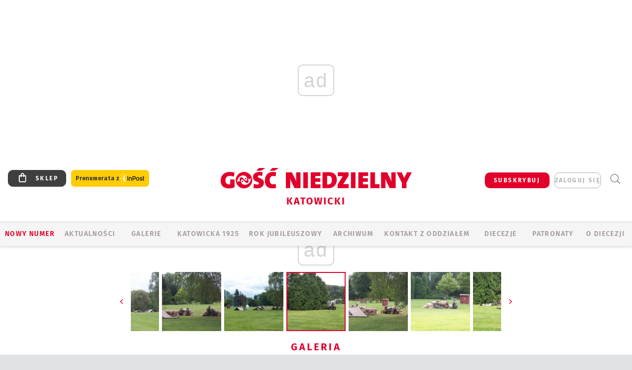

--- FILE ---
content_type: text/html; charset=utf-8
request_url: https://www.google.com/recaptcha/api2/anchor?ar=1&k=6LfKq5UUAAAAAMU4Rd1_l_MKSJAizQb5Mk_8bFA_&co=aHR0cHM6Ly9rYXRvd2ljZS5nb3NjLnBsOjQ0Mw..&hl=en&v=PoyoqOPhxBO7pBk68S4YbpHZ&size=invisible&anchor-ms=20000&execute-ms=30000&cb=sb340pq4rzmt
body_size: 48425
content:
<!DOCTYPE HTML><html dir="ltr" lang="en"><head><meta http-equiv="Content-Type" content="text/html; charset=UTF-8">
<meta http-equiv="X-UA-Compatible" content="IE=edge">
<title>reCAPTCHA</title>
<style type="text/css">
/* cyrillic-ext */
@font-face {
  font-family: 'Roboto';
  font-style: normal;
  font-weight: 400;
  font-stretch: 100%;
  src: url(//fonts.gstatic.com/s/roboto/v48/KFO7CnqEu92Fr1ME7kSn66aGLdTylUAMa3GUBHMdazTgWw.woff2) format('woff2');
  unicode-range: U+0460-052F, U+1C80-1C8A, U+20B4, U+2DE0-2DFF, U+A640-A69F, U+FE2E-FE2F;
}
/* cyrillic */
@font-face {
  font-family: 'Roboto';
  font-style: normal;
  font-weight: 400;
  font-stretch: 100%;
  src: url(//fonts.gstatic.com/s/roboto/v48/KFO7CnqEu92Fr1ME7kSn66aGLdTylUAMa3iUBHMdazTgWw.woff2) format('woff2');
  unicode-range: U+0301, U+0400-045F, U+0490-0491, U+04B0-04B1, U+2116;
}
/* greek-ext */
@font-face {
  font-family: 'Roboto';
  font-style: normal;
  font-weight: 400;
  font-stretch: 100%;
  src: url(//fonts.gstatic.com/s/roboto/v48/KFO7CnqEu92Fr1ME7kSn66aGLdTylUAMa3CUBHMdazTgWw.woff2) format('woff2');
  unicode-range: U+1F00-1FFF;
}
/* greek */
@font-face {
  font-family: 'Roboto';
  font-style: normal;
  font-weight: 400;
  font-stretch: 100%;
  src: url(//fonts.gstatic.com/s/roboto/v48/KFO7CnqEu92Fr1ME7kSn66aGLdTylUAMa3-UBHMdazTgWw.woff2) format('woff2');
  unicode-range: U+0370-0377, U+037A-037F, U+0384-038A, U+038C, U+038E-03A1, U+03A3-03FF;
}
/* math */
@font-face {
  font-family: 'Roboto';
  font-style: normal;
  font-weight: 400;
  font-stretch: 100%;
  src: url(//fonts.gstatic.com/s/roboto/v48/KFO7CnqEu92Fr1ME7kSn66aGLdTylUAMawCUBHMdazTgWw.woff2) format('woff2');
  unicode-range: U+0302-0303, U+0305, U+0307-0308, U+0310, U+0312, U+0315, U+031A, U+0326-0327, U+032C, U+032F-0330, U+0332-0333, U+0338, U+033A, U+0346, U+034D, U+0391-03A1, U+03A3-03A9, U+03B1-03C9, U+03D1, U+03D5-03D6, U+03F0-03F1, U+03F4-03F5, U+2016-2017, U+2034-2038, U+203C, U+2040, U+2043, U+2047, U+2050, U+2057, U+205F, U+2070-2071, U+2074-208E, U+2090-209C, U+20D0-20DC, U+20E1, U+20E5-20EF, U+2100-2112, U+2114-2115, U+2117-2121, U+2123-214F, U+2190, U+2192, U+2194-21AE, U+21B0-21E5, U+21F1-21F2, U+21F4-2211, U+2213-2214, U+2216-22FF, U+2308-230B, U+2310, U+2319, U+231C-2321, U+2336-237A, U+237C, U+2395, U+239B-23B7, U+23D0, U+23DC-23E1, U+2474-2475, U+25AF, U+25B3, U+25B7, U+25BD, U+25C1, U+25CA, U+25CC, U+25FB, U+266D-266F, U+27C0-27FF, U+2900-2AFF, U+2B0E-2B11, U+2B30-2B4C, U+2BFE, U+3030, U+FF5B, U+FF5D, U+1D400-1D7FF, U+1EE00-1EEFF;
}
/* symbols */
@font-face {
  font-family: 'Roboto';
  font-style: normal;
  font-weight: 400;
  font-stretch: 100%;
  src: url(//fonts.gstatic.com/s/roboto/v48/KFO7CnqEu92Fr1ME7kSn66aGLdTylUAMaxKUBHMdazTgWw.woff2) format('woff2');
  unicode-range: U+0001-000C, U+000E-001F, U+007F-009F, U+20DD-20E0, U+20E2-20E4, U+2150-218F, U+2190, U+2192, U+2194-2199, U+21AF, U+21E6-21F0, U+21F3, U+2218-2219, U+2299, U+22C4-22C6, U+2300-243F, U+2440-244A, U+2460-24FF, U+25A0-27BF, U+2800-28FF, U+2921-2922, U+2981, U+29BF, U+29EB, U+2B00-2BFF, U+4DC0-4DFF, U+FFF9-FFFB, U+10140-1018E, U+10190-1019C, U+101A0, U+101D0-101FD, U+102E0-102FB, U+10E60-10E7E, U+1D2C0-1D2D3, U+1D2E0-1D37F, U+1F000-1F0FF, U+1F100-1F1AD, U+1F1E6-1F1FF, U+1F30D-1F30F, U+1F315, U+1F31C, U+1F31E, U+1F320-1F32C, U+1F336, U+1F378, U+1F37D, U+1F382, U+1F393-1F39F, U+1F3A7-1F3A8, U+1F3AC-1F3AF, U+1F3C2, U+1F3C4-1F3C6, U+1F3CA-1F3CE, U+1F3D4-1F3E0, U+1F3ED, U+1F3F1-1F3F3, U+1F3F5-1F3F7, U+1F408, U+1F415, U+1F41F, U+1F426, U+1F43F, U+1F441-1F442, U+1F444, U+1F446-1F449, U+1F44C-1F44E, U+1F453, U+1F46A, U+1F47D, U+1F4A3, U+1F4B0, U+1F4B3, U+1F4B9, U+1F4BB, U+1F4BF, U+1F4C8-1F4CB, U+1F4D6, U+1F4DA, U+1F4DF, U+1F4E3-1F4E6, U+1F4EA-1F4ED, U+1F4F7, U+1F4F9-1F4FB, U+1F4FD-1F4FE, U+1F503, U+1F507-1F50B, U+1F50D, U+1F512-1F513, U+1F53E-1F54A, U+1F54F-1F5FA, U+1F610, U+1F650-1F67F, U+1F687, U+1F68D, U+1F691, U+1F694, U+1F698, U+1F6AD, U+1F6B2, U+1F6B9-1F6BA, U+1F6BC, U+1F6C6-1F6CF, U+1F6D3-1F6D7, U+1F6E0-1F6EA, U+1F6F0-1F6F3, U+1F6F7-1F6FC, U+1F700-1F7FF, U+1F800-1F80B, U+1F810-1F847, U+1F850-1F859, U+1F860-1F887, U+1F890-1F8AD, U+1F8B0-1F8BB, U+1F8C0-1F8C1, U+1F900-1F90B, U+1F93B, U+1F946, U+1F984, U+1F996, U+1F9E9, U+1FA00-1FA6F, U+1FA70-1FA7C, U+1FA80-1FA89, U+1FA8F-1FAC6, U+1FACE-1FADC, U+1FADF-1FAE9, U+1FAF0-1FAF8, U+1FB00-1FBFF;
}
/* vietnamese */
@font-face {
  font-family: 'Roboto';
  font-style: normal;
  font-weight: 400;
  font-stretch: 100%;
  src: url(//fonts.gstatic.com/s/roboto/v48/KFO7CnqEu92Fr1ME7kSn66aGLdTylUAMa3OUBHMdazTgWw.woff2) format('woff2');
  unicode-range: U+0102-0103, U+0110-0111, U+0128-0129, U+0168-0169, U+01A0-01A1, U+01AF-01B0, U+0300-0301, U+0303-0304, U+0308-0309, U+0323, U+0329, U+1EA0-1EF9, U+20AB;
}
/* latin-ext */
@font-face {
  font-family: 'Roboto';
  font-style: normal;
  font-weight: 400;
  font-stretch: 100%;
  src: url(//fonts.gstatic.com/s/roboto/v48/KFO7CnqEu92Fr1ME7kSn66aGLdTylUAMa3KUBHMdazTgWw.woff2) format('woff2');
  unicode-range: U+0100-02BA, U+02BD-02C5, U+02C7-02CC, U+02CE-02D7, U+02DD-02FF, U+0304, U+0308, U+0329, U+1D00-1DBF, U+1E00-1E9F, U+1EF2-1EFF, U+2020, U+20A0-20AB, U+20AD-20C0, U+2113, U+2C60-2C7F, U+A720-A7FF;
}
/* latin */
@font-face {
  font-family: 'Roboto';
  font-style: normal;
  font-weight: 400;
  font-stretch: 100%;
  src: url(//fonts.gstatic.com/s/roboto/v48/KFO7CnqEu92Fr1ME7kSn66aGLdTylUAMa3yUBHMdazQ.woff2) format('woff2');
  unicode-range: U+0000-00FF, U+0131, U+0152-0153, U+02BB-02BC, U+02C6, U+02DA, U+02DC, U+0304, U+0308, U+0329, U+2000-206F, U+20AC, U+2122, U+2191, U+2193, U+2212, U+2215, U+FEFF, U+FFFD;
}
/* cyrillic-ext */
@font-face {
  font-family: 'Roboto';
  font-style: normal;
  font-weight: 500;
  font-stretch: 100%;
  src: url(//fonts.gstatic.com/s/roboto/v48/KFO7CnqEu92Fr1ME7kSn66aGLdTylUAMa3GUBHMdazTgWw.woff2) format('woff2');
  unicode-range: U+0460-052F, U+1C80-1C8A, U+20B4, U+2DE0-2DFF, U+A640-A69F, U+FE2E-FE2F;
}
/* cyrillic */
@font-face {
  font-family: 'Roboto';
  font-style: normal;
  font-weight: 500;
  font-stretch: 100%;
  src: url(//fonts.gstatic.com/s/roboto/v48/KFO7CnqEu92Fr1ME7kSn66aGLdTylUAMa3iUBHMdazTgWw.woff2) format('woff2');
  unicode-range: U+0301, U+0400-045F, U+0490-0491, U+04B0-04B1, U+2116;
}
/* greek-ext */
@font-face {
  font-family: 'Roboto';
  font-style: normal;
  font-weight: 500;
  font-stretch: 100%;
  src: url(//fonts.gstatic.com/s/roboto/v48/KFO7CnqEu92Fr1ME7kSn66aGLdTylUAMa3CUBHMdazTgWw.woff2) format('woff2');
  unicode-range: U+1F00-1FFF;
}
/* greek */
@font-face {
  font-family: 'Roboto';
  font-style: normal;
  font-weight: 500;
  font-stretch: 100%;
  src: url(//fonts.gstatic.com/s/roboto/v48/KFO7CnqEu92Fr1ME7kSn66aGLdTylUAMa3-UBHMdazTgWw.woff2) format('woff2');
  unicode-range: U+0370-0377, U+037A-037F, U+0384-038A, U+038C, U+038E-03A1, U+03A3-03FF;
}
/* math */
@font-face {
  font-family: 'Roboto';
  font-style: normal;
  font-weight: 500;
  font-stretch: 100%;
  src: url(//fonts.gstatic.com/s/roboto/v48/KFO7CnqEu92Fr1ME7kSn66aGLdTylUAMawCUBHMdazTgWw.woff2) format('woff2');
  unicode-range: U+0302-0303, U+0305, U+0307-0308, U+0310, U+0312, U+0315, U+031A, U+0326-0327, U+032C, U+032F-0330, U+0332-0333, U+0338, U+033A, U+0346, U+034D, U+0391-03A1, U+03A3-03A9, U+03B1-03C9, U+03D1, U+03D5-03D6, U+03F0-03F1, U+03F4-03F5, U+2016-2017, U+2034-2038, U+203C, U+2040, U+2043, U+2047, U+2050, U+2057, U+205F, U+2070-2071, U+2074-208E, U+2090-209C, U+20D0-20DC, U+20E1, U+20E5-20EF, U+2100-2112, U+2114-2115, U+2117-2121, U+2123-214F, U+2190, U+2192, U+2194-21AE, U+21B0-21E5, U+21F1-21F2, U+21F4-2211, U+2213-2214, U+2216-22FF, U+2308-230B, U+2310, U+2319, U+231C-2321, U+2336-237A, U+237C, U+2395, U+239B-23B7, U+23D0, U+23DC-23E1, U+2474-2475, U+25AF, U+25B3, U+25B7, U+25BD, U+25C1, U+25CA, U+25CC, U+25FB, U+266D-266F, U+27C0-27FF, U+2900-2AFF, U+2B0E-2B11, U+2B30-2B4C, U+2BFE, U+3030, U+FF5B, U+FF5D, U+1D400-1D7FF, U+1EE00-1EEFF;
}
/* symbols */
@font-face {
  font-family: 'Roboto';
  font-style: normal;
  font-weight: 500;
  font-stretch: 100%;
  src: url(//fonts.gstatic.com/s/roboto/v48/KFO7CnqEu92Fr1ME7kSn66aGLdTylUAMaxKUBHMdazTgWw.woff2) format('woff2');
  unicode-range: U+0001-000C, U+000E-001F, U+007F-009F, U+20DD-20E0, U+20E2-20E4, U+2150-218F, U+2190, U+2192, U+2194-2199, U+21AF, U+21E6-21F0, U+21F3, U+2218-2219, U+2299, U+22C4-22C6, U+2300-243F, U+2440-244A, U+2460-24FF, U+25A0-27BF, U+2800-28FF, U+2921-2922, U+2981, U+29BF, U+29EB, U+2B00-2BFF, U+4DC0-4DFF, U+FFF9-FFFB, U+10140-1018E, U+10190-1019C, U+101A0, U+101D0-101FD, U+102E0-102FB, U+10E60-10E7E, U+1D2C0-1D2D3, U+1D2E0-1D37F, U+1F000-1F0FF, U+1F100-1F1AD, U+1F1E6-1F1FF, U+1F30D-1F30F, U+1F315, U+1F31C, U+1F31E, U+1F320-1F32C, U+1F336, U+1F378, U+1F37D, U+1F382, U+1F393-1F39F, U+1F3A7-1F3A8, U+1F3AC-1F3AF, U+1F3C2, U+1F3C4-1F3C6, U+1F3CA-1F3CE, U+1F3D4-1F3E0, U+1F3ED, U+1F3F1-1F3F3, U+1F3F5-1F3F7, U+1F408, U+1F415, U+1F41F, U+1F426, U+1F43F, U+1F441-1F442, U+1F444, U+1F446-1F449, U+1F44C-1F44E, U+1F453, U+1F46A, U+1F47D, U+1F4A3, U+1F4B0, U+1F4B3, U+1F4B9, U+1F4BB, U+1F4BF, U+1F4C8-1F4CB, U+1F4D6, U+1F4DA, U+1F4DF, U+1F4E3-1F4E6, U+1F4EA-1F4ED, U+1F4F7, U+1F4F9-1F4FB, U+1F4FD-1F4FE, U+1F503, U+1F507-1F50B, U+1F50D, U+1F512-1F513, U+1F53E-1F54A, U+1F54F-1F5FA, U+1F610, U+1F650-1F67F, U+1F687, U+1F68D, U+1F691, U+1F694, U+1F698, U+1F6AD, U+1F6B2, U+1F6B9-1F6BA, U+1F6BC, U+1F6C6-1F6CF, U+1F6D3-1F6D7, U+1F6E0-1F6EA, U+1F6F0-1F6F3, U+1F6F7-1F6FC, U+1F700-1F7FF, U+1F800-1F80B, U+1F810-1F847, U+1F850-1F859, U+1F860-1F887, U+1F890-1F8AD, U+1F8B0-1F8BB, U+1F8C0-1F8C1, U+1F900-1F90B, U+1F93B, U+1F946, U+1F984, U+1F996, U+1F9E9, U+1FA00-1FA6F, U+1FA70-1FA7C, U+1FA80-1FA89, U+1FA8F-1FAC6, U+1FACE-1FADC, U+1FADF-1FAE9, U+1FAF0-1FAF8, U+1FB00-1FBFF;
}
/* vietnamese */
@font-face {
  font-family: 'Roboto';
  font-style: normal;
  font-weight: 500;
  font-stretch: 100%;
  src: url(//fonts.gstatic.com/s/roboto/v48/KFO7CnqEu92Fr1ME7kSn66aGLdTylUAMa3OUBHMdazTgWw.woff2) format('woff2');
  unicode-range: U+0102-0103, U+0110-0111, U+0128-0129, U+0168-0169, U+01A0-01A1, U+01AF-01B0, U+0300-0301, U+0303-0304, U+0308-0309, U+0323, U+0329, U+1EA0-1EF9, U+20AB;
}
/* latin-ext */
@font-face {
  font-family: 'Roboto';
  font-style: normal;
  font-weight: 500;
  font-stretch: 100%;
  src: url(//fonts.gstatic.com/s/roboto/v48/KFO7CnqEu92Fr1ME7kSn66aGLdTylUAMa3KUBHMdazTgWw.woff2) format('woff2');
  unicode-range: U+0100-02BA, U+02BD-02C5, U+02C7-02CC, U+02CE-02D7, U+02DD-02FF, U+0304, U+0308, U+0329, U+1D00-1DBF, U+1E00-1E9F, U+1EF2-1EFF, U+2020, U+20A0-20AB, U+20AD-20C0, U+2113, U+2C60-2C7F, U+A720-A7FF;
}
/* latin */
@font-face {
  font-family: 'Roboto';
  font-style: normal;
  font-weight: 500;
  font-stretch: 100%;
  src: url(//fonts.gstatic.com/s/roboto/v48/KFO7CnqEu92Fr1ME7kSn66aGLdTylUAMa3yUBHMdazQ.woff2) format('woff2');
  unicode-range: U+0000-00FF, U+0131, U+0152-0153, U+02BB-02BC, U+02C6, U+02DA, U+02DC, U+0304, U+0308, U+0329, U+2000-206F, U+20AC, U+2122, U+2191, U+2193, U+2212, U+2215, U+FEFF, U+FFFD;
}
/* cyrillic-ext */
@font-face {
  font-family: 'Roboto';
  font-style: normal;
  font-weight: 900;
  font-stretch: 100%;
  src: url(//fonts.gstatic.com/s/roboto/v48/KFO7CnqEu92Fr1ME7kSn66aGLdTylUAMa3GUBHMdazTgWw.woff2) format('woff2');
  unicode-range: U+0460-052F, U+1C80-1C8A, U+20B4, U+2DE0-2DFF, U+A640-A69F, U+FE2E-FE2F;
}
/* cyrillic */
@font-face {
  font-family: 'Roboto';
  font-style: normal;
  font-weight: 900;
  font-stretch: 100%;
  src: url(//fonts.gstatic.com/s/roboto/v48/KFO7CnqEu92Fr1ME7kSn66aGLdTylUAMa3iUBHMdazTgWw.woff2) format('woff2');
  unicode-range: U+0301, U+0400-045F, U+0490-0491, U+04B0-04B1, U+2116;
}
/* greek-ext */
@font-face {
  font-family: 'Roboto';
  font-style: normal;
  font-weight: 900;
  font-stretch: 100%;
  src: url(//fonts.gstatic.com/s/roboto/v48/KFO7CnqEu92Fr1ME7kSn66aGLdTylUAMa3CUBHMdazTgWw.woff2) format('woff2');
  unicode-range: U+1F00-1FFF;
}
/* greek */
@font-face {
  font-family: 'Roboto';
  font-style: normal;
  font-weight: 900;
  font-stretch: 100%;
  src: url(//fonts.gstatic.com/s/roboto/v48/KFO7CnqEu92Fr1ME7kSn66aGLdTylUAMa3-UBHMdazTgWw.woff2) format('woff2');
  unicode-range: U+0370-0377, U+037A-037F, U+0384-038A, U+038C, U+038E-03A1, U+03A3-03FF;
}
/* math */
@font-face {
  font-family: 'Roboto';
  font-style: normal;
  font-weight: 900;
  font-stretch: 100%;
  src: url(//fonts.gstatic.com/s/roboto/v48/KFO7CnqEu92Fr1ME7kSn66aGLdTylUAMawCUBHMdazTgWw.woff2) format('woff2');
  unicode-range: U+0302-0303, U+0305, U+0307-0308, U+0310, U+0312, U+0315, U+031A, U+0326-0327, U+032C, U+032F-0330, U+0332-0333, U+0338, U+033A, U+0346, U+034D, U+0391-03A1, U+03A3-03A9, U+03B1-03C9, U+03D1, U+03D5-03D6, U+03F0-03F1, U+03F4-03F5, U+2016-2017, U+2034-2038, U+203C, U+2040, U+2043, U+2047, U+2050, U+2057, U+205F, U+2070-2071, U+2074-208E, U+2090-209C, U+20D0-20DC, U+20E1, U+20E5-20EF, U+2100-2112, U+2114-2115, U+2117-2121, U+2123-214F, U+2190, U+2192, U+2194-21AE, U+21B0-21E5, U+21F1-21F2, U+21F4-2211, U+2213-2214, U+2216-22FF, U+2308-230B, U+2310, U+2319, U+231C-2321, U+2336-237A, U+237C, U+2395, U+239B-23B7, U+23D0, U+23DC-23E1, U+2474-2475, U+25AF, U+25B3, U+25B7, U+25BD, U+25C1, U+25CA, U+25CC, U+25FB, U+266D-266F, U+27C0-27FF, U+2900-2AFF, U+2B0E-2B11, U+2B30-2B4C, U+2BFE, U+3030, U+FF5B, U+FF5D, U+1D400-1D7FF, U+1EE00-1EEFF;
}
/* symbols */
@font-face {
  font-family: 'Roboto';
  font-style: normal;
  font-weight: 900;
  font-stretch: 100%;
  src: url(//fonts.gstatic.com/s/roboto/v48/KFO7CnqEu92Fr1ME7kSn66aGLdTylUAMaxKUBHMdazTgWw.woff2) format('woff2');
  unicode-range: U+0001-000C, U+000E-001F, U+007F-009F, U+20DD-20E0, U+20E2-20E4, U+2150-218F, U+2190, U+2192, U+2194-2199, U+21AF, U+21E6-21F0, U+21F3, U+2218-2219, U+2299, U+22C4-22C6, U+2300-243F, U+2440-244A, U+2460-24FF, U+25A0-27BF, U+2800-28FF, U+2921-2922, U+2981, U+29BF, U+29EB, U+2B00-2BFF, U+4DC0-4DFF, U+FFF9-FFFB, U+10140-1018E, U+10190-1019C, U+101A0, U+101D0-101FD, U+102E0-102FB, U+10E60-10E7E, U+1D2C0-1D2D3, U+1D2E0-1D37F, U+1F000-1F0FF, U+1F100-1F1AD, U+1F1E6-1F1FF, U+1F30D-1F30F, U+1F315, U+1F31C, U+1F31E, U+1F320-1F32C, U+1F336, U+1F378, U+1F37D, U+1F382, U+1F393-1F39F, U+1F3A7-1F3A8, U+1F3AC-1F3AF, U+1F3C2, U+1F3C4-1F3C6, U+1F3CA-1F3CE, U+1F3D4-1F3E0, U+1F3ED, U+1F3F1-1F3F3, U+1F3F5-1F3F7, U+1F408, U+1F415, U+1F41F, U+1F426, U+1F43F, U+1F441-1F442, U+1F444, U+1F446-1F449, U+1F44C-1F44E, U+1F453, U+1F46A, U+1F47D, U+1F4A3, U+1F4B0, U+1F4B3, U+1F4B9, U+1F4BB, U+1F4BF, U+1F4C8-1F4CB, U+1F4D6, U+1F4DA, U+1F4DF, U+1F4E3-1F4E6, U+1F4EA-1F4ED, U+1F4F7, U+1F4F9-1F4FB, U+1F4FD-1F4FE, U+1F503, U+1F507-1F50B, U+1F50D, U+1F512-1F513, U+1F53E-1F54A, U+1F54F-1F5FA, U+1F610, U+1F650-1F67F, U+1F687, U+1F68D, U+1F691, U+1F694, U+1F698, U+1F6AD, U+1F6B2, U+1F6B9-1F6BA, U+1F6BC, U+1F6C6-1F6CF, U+1F6D3-1F6D7, U+1F6E0-1F6EA, U+1F6F0-1F6F3, U+1F6F7-1F6FC, U+1F700-1F7FF, U+1F800-1F80B, U+1F810-1F847, U+1F850-1F859, U+1F860-1F887, U+1F890-1F8AD, U+1F8B0-1F8BB, U+1F8C0-1F8C1, U+1F900-1F90B, U+1F93B, U+1F946, U+1F984, U+1F996, U+1F9E9, U+1FA00-1FA6F, U+1FA70-1FA7C, U+1FA80-1FA89, U+1FA8F-1FAC6, U+1FACE-1FADC, U+1FADF-1FAE9, U+1FAF0-1FAF8, U+1FB00-1FBFF;
}
/* vietnamese */
@font-face {
  font-family: 'Roboto';
  font-style: normal;
  font-weight: 900;
  font-stretch: 100%;
  src: url(//fonts.gstatic.com/s/roboto/v48/KFO7CnqEu92Fr1ME7kSn66aGLdTylUAMa3OUBHMdazTgWw.woff2) format('woff2');
  unicode-range: U+0102-0103, U+0110-0111, U+0128-0129, U+0168-0169, U+01A0-01A1, U+01AF-01B0, U+0300-0301, U+0303-0304, U+0308-0309, U+0323, U+0329, U+1EA0-1EF9, U+20AB;
}
/* latin-ext */
@font-face {
  font-family: 'Roboto';
  font-style: normal;
  font-weight: 900;
  font-stretch: 100%;
  src: url(//fonts.gstatic.com/s/roboto/v48/KFO7CnqEu92Fr1ME7kSn66aGLdTylUAMa3KUBHMdazTgWw.woff2) format('woff2');
  unicode-range: U+0100-02BA, U+02BD-02C5, U+02C7-02CC, U+02CE-02D7, U+02DD-02FF, U+0304, U+0308, U+0329, U+1D00-1DBF, U+1E00-1E9F, U+1EF2-1EFF, U+2020, U+20A0-20AB, U+20AD-20C0, U+2113, U+2C60-2C7F, U+A720-A7FF;
}
/* latin */
@font-face {
  font-family: 'Roboto';
  font-style: normal;
  font-weight: 900;
  font-stretch: 100%;
  src: url(//fonts.gstatic.com/s/roboto/v48/KFO7CnqEu92Fr1ME7kSn66aGLdTylUAMa3yUBHMdazQ.woff2) format('woff2');
  unicode-range: U+0000-00FF, U+0131, U+0152-0153, U+02BB-02BC, U+02C6, U+02DA, U+02DC, U+0304, U+0308, U+0329, U+2000-206F, U+20AC, U+2122, U+2191, U+2193, U+2212, U+2215, U+FEFF, U+FFFD;
}

</style>
<link rel="stylesheet" type="text/css" href="https://www.gstatic.com/recaptcha/releases/PoyoqOPhxBO7pBk68S4YbpHZ/styles__ltr.css">
<script nonce="tJcMhWdF_CteBJ0GQ9vidg" type="text/javascript">window['__recaptcha_api'] = 'https://www.google.com/recaptcha/api2/';</script>
<script type="text/javascript" src="https://www.gstatic.com/recaptcha/releases/PoyoqOPhxBO7pBk68S4YbpHZ/recaptcha__en.js" nonce="tJcMhWdF_CteBJ0GQ9vidg">
      
    </script></head>
<body><div id="rc-anchor-alert" class="rc-anchor-alert"></div>
<input type="hidden" id="recaptcha-token" value="[base64]">
<script type="text/javascript" nonce="tJcMhWdF_CteBJ0GQ9vidg">
      recaptcha.anchor.Main.init("[\x22ainput\x22,[\x22bgdata\x22,\x22\x22,\[base64]/[base64]/[base64]/[base64]/cjw8ejpyPj4+eil9Y2F0Y2gobCl7dGhyb3cgbDt9fSxIPWZ1bmN0aW9uKHcsdCx6KXtpZih3PT0xOTR8fHc9PTIwOCl0LnZbd10/dC52W3ddLmNvbmNhdCh6KTp0LnZbd109b2Yoeix0KTtlbHNle2lmKHQuYkImJnchPTMxNylyZXR1cm47dz09NjZ8fHc9PTEyMnx8dz09NDcwfHx3PT00NHx8dz09NDE2fHx3PT0zOTd8fHc9PTQyMXx8dz09Njh8fHc9PTcwfHx3PT0xODQ/[base64]/[base64]/[base64]/bmV3IGRbVl0oSlswXSk6cD09Mj9uZXcgZFtWXShKWzBdLEpbMV0pOnA9PTM/bmV3IGRbVl0oSlswXSxKWzFdLEpbMl0pOnA9PTQ/[base64]/[base64]/[base64]/[base64]\x22,\[base64]\\u003d\\u003d\x22,\[base64]/CixlcL8KgYcOFPhHDgmHCrsOAwpvDo8Klwr7DtMOmGH5OwrRnRBF+WsOpQwzChcO1c8KUUsKLw43CunLDiSAywoZ0w4xCwrzDuVtCDsOewpHDm0tIw5lJAMK6wr3CpMOgw6ZvEMKmNCNUwrvDqcKnTcK/[base64]/Ct8K5wozDksOVwoXCuyvCnsOSBDLCrRwtBkd3wpvDlcOUGMK8GMKhJVvDsMKCw5sPWMKuB2VrWcKPT8KnQDrCvXDDjsOkwovDncO9a8Owwp7DvMK8w5rDh0IEw5Ydw7Y1F244RD5ZwrXDtm7CgHLCjAzDvD/Dnl3DrCXDicO6w4IPCljCgWJuFsOmwpcUwqbDqcK/[base64]/Dp3vCtWrClcOVVSdubRsDw7vDi1N6IcK5wqEDwpMxwqrDvX7DhcOzK8KuacKkK8O1wqMYwqxcXHQeH2pbwrM6w5Ylw7MBehHDt8KgW8O2w5VEwpLCn8K3wrPDsFR8wpTCtcKLd8KBwqfCm8KdM27Cm0TDvsKLwoTDs8OQcMONNzvCncKbwqzDpB/ClcKsOzvChcKVT1kjw7Ucw4HDsULDj3fDqMKww5w2Fl/Dr2LDi8KPS8OydsOTaMOzbDTDt3tKwphQP8O0HSpNSjxxwqLCpMK0O0fDpMOIw4TDvMOEa2lheQrCuMOqbsOzcAk/[base64]/DrkDCpMKnwrXDicKAwpILw4FhE8Oxw7nCl8K+BEbCtTIUwpTDu199w6QxT8OWZcKyNDQWwp5uWMK/wrrDqcK4bsOMecK+wqdgMkHCtsODf8KgYMKRY3AkwpQbwqkNS8KkwrbCsMOgw7kiLsKBNj8rw4dIw7vCklnCr8KGw5AKw6DDmsKXJ8OhJMKMVlJLwoJocC7DkcKnWhdAw7nCusKTUcOzPyHCvnXCojUwTsKyVcOWT8OiAcOkXcOIN8Khw7DCkwvDs1/DmMK/cETCvGnCnsK1YsO5wp7DkMOWw5xNw5fCrTIUMi3CrcKvw7/CgjHDisK+w4wXLsOYU8OdF8OawqZiw5/[base64]/[base64]/[base64]/DjsKnOsOYBlnCvcOwBlkPYT/[base64]/[base64]/[base64]/CssO6VsKqwonCoMKuT8OnT8OSOCxcH3M4Pjpzw63Ci0rCuwUIBlfCp8K6GWLCrsKBbjPDkwoiZcOWeBfDisOUwpTDoQZMSsOQQsKwwrMJwqTDs8OxYCJlwqHCrsONwrBpRDrCkMOqw7pdw4jCnMO5CcOJdRgGwr/Cu8ONw654wp7ColXDngk4dMKvwqI5N0ofNMKNccO7wo/DnsKnw6LDv8Kzw69zwpzCqsO2HMKZDsOGXzHCq8OqwrpnwrsUwokgTAXCoRnCkCpqHcORF2rDpMKtKMKhbF3CtMOhJMOLdlrDjMOiWkTDnE7DrMO/HMK5ZzrDuMKaOWYIXC5MfsOiLhY1w6VTBcKRw6FCw4vCh38MwpbCt8KAw4LDrMKsFcKBRXUXFC8Dcg/DpsK8O2BwJsK1a0DCjMKywqHDsTETwrzCjMOSVnILwpQkbsKKRcKYHTXDgsKiw71uGBjCmsOREcOvwo4NwpnDsDTDvz/CjwYAw4UTw7/DnMOIwp9JJTPChsKfwrrDoD9dw5zDicKpIcKtw57DnDLDgsK4wpDCrsKiwo/Dt8OGwpPDp3PDnMOtw4Nmenhhw6PCvsOyw4DDvCcaPRfCi3YfQ8KSCsOewozCi8KlwrV6wrZEKMOkdmnCui3Dq1DCqcKmFsOKw6VNHsOjTMOgwo3CrcOKBcOXY8KCw6bCuEgUX8K0SxzCkETDu2LCgR8zw5shXk3CpMKxw5PDuMK/f8ORNsKiasKlJMKVBXwdw6YQW1AJwo7Cv8OTDw3DtsK5KsOqw5Qgwr9yBsOkwq7Dj8OkI8OrN33DocOOG1JvWR3DvE0ewq5Fw6TDjsK4PcKINcKOw45mwp4JWWMKIFXCvMOvw4TCscKQfWYYOsOvBntRw71pQkZnNMKURMKWeR/[base64]/CqBTDnmXCt07DpMO9w4JKwrjClyFwD8KnMiTDjhNoAy/[base64]/CicKsdcOOd8K0H8K7egnDlsOswqgfwrbCqWEwGQ/[base64]/CpMOdIEbDtFVAbyYPQBtHKcORwpkDHsOww5pCw7DDsMKvHcOWwqleESAhw4BgITFnw50yccO6AB0UwqPDsMOow6gYasK3VsKhw73DncOewqVfw7HDqsKgXcOhwpbCuDvDgjMLM8KdKh/CmCbCnXoDHWnCpsKnw7YRw4xyCcKHaXTDmMOPw5nDkMK/WwLDlsKKwphUwqkvH1FmRMOnX10+wrbCmcO6EypyeSNdH8KKF8OtAjXDtzktdsOhPsO5cwYYw6bCoMOCdMOawpocbFDDrTp1S0PDtcOww7PDoSPCuAzDvU/Dv8KtFRRuS8KCVhFCwpMDw6HCnsOhM8OACcKlPH5pwqnCrVcDPcKRw5HCj8KEKcKMw5fDrsOMA10BJMOFJsOmw7TCpU7CksOyaU3CvsK5UiPDpcKYbxIfw4dNwoN9w4XCmW/DkcKjw5ocI8KUH8O9CsOMWcO3RcKHf8KdBMOvwrIgw51lwpwOwpoHQcKJSRrCg8OHbHUaGBx1GsOeY8KwPMKwwpFJSGPCsHDCknPCg8Ojw4dQUgvDlMKPwqPCpcOGwrvCncOUw6VdUsKTMzpWworCmcOCZBLCvH1gdMOsCW/DuMKfwqROO8KKwotvw7zDsMOXE0tuw47DrsO6PFxrwonDqF/[base64]/DscOMYVdnwq4NworCnn/CkMK4w6PDiwsLfkbDjMK2G2sbVMOfYwgTw5vDvDPCiMOaHyrCmsK/M8O1woPDicOqw5XCisOjw6jCsE4fwq4xe8O1w7wHw7MmwqDChiDCk8O7UgbDtcO8LknCnMO5f1gjPcOoUMOww5LChMO2wqjDqHo/cmDDv8Kzw6BvwrPDixzCmcKvw6PDpMKvwog3w6HCvsKtRzzDjg14CTPDindHwpB9BFPDsRvCmMKxaR3CpMKcwqw7AzxVK8OyMcKdw4/DucOMw7DCglpeakjCoMKjPMKNwqQAQH/Ci8Kaw7HDlwQtRjTDhsObRMKhw43CnTNuwohdw4TCnMK2bcOVw6PCmwPCnxUpwq3DowpQw47DucK6wrXCkMK/dcOawp3DmVHCilDCp0V/[base64]/ClMKowqsvehfCscK4wp0hwrc8D8K8X8Okw57CvxYhbsKdHsKKw7/Cm8OUbDszw5TDuS3CugnCjyZMImEaISPDh8OLOQs0wqjCoF/Cp3rCrsKewqrDvMKkNx/[base64]/[base64]/w7E4S1TCncKyw6fCkcO7Nk1AYMKUGn8ZwoZzYcKPcsObRcKLwqtQw63Dl8Kdw7Vdwr9XWcOMw6bClXjDiDhKw6TCicOAFsKqwoFES1fCgjHCq8KQEMOeA8K+PS/[base64]/DiD5/wrN5wr9Cw5RmL8KWw5rDqWbDkMOPw57Cq8OHw5FTBsO/[base64]/[base64]/U3hnwr3CnmvClsOxDsK2Z8Ovw4LDkyM+PlB+eD3DlWvChz7CsGzDp1kpawAMN8K3XjvClEDCmm3DusKlw6jDqsOidcO/wr4WYMO3NsOYwpvCqWbCjCFgPcKBw6U/[base64]/w4DCjSwlwow0w5rCnCvDuMK3VRt+wpBhw78cfcOmw6paw5jDjMKkLwEQfB0yfykaCznDpcOILyVpw4vDgMKLw4vDjMKyw41kw7nDnsOCw6/[base64]/wqN9BEwVR3/DjMOkwrdnScOkKiplMMKFX01Yw7Mpw4LCk1lXZTXDvRPDksKdYcKZwrjCq1pXZ8ODw55ZfsKfBRDDmmwUNWkMenLCr8OAw7nDusKKwovDgcO/[base64]/w7pAKWfCp33Cv2XDs8KjJ1o9wpoMRUJCY8O+w5bCgMOiY1/CsnYsQyoHOmTDqFEGKzPDj1fDthJVN2nCjsO2wqrDnMK9wp/[base64]/Dp8OwVMOIwpzDgEHCvwRxI2/DvcOKw4/DvMO2w5nCvsOVwqPDgmPChQ8dw5FRwo/DkcOowrfDp8O2wqvClCrDrsOndGBvV3ZWw7jDiGrDhsKqKsKhAsO+w5LCjMOKE8Klw5/Cg2/[base64]/[base64]/[base64]/DngLDvXXDpcOtQMKsYMKhF8O1AMOsw759w6/Ci8KSw7LCm8O2w5fDn8OTbBh2w74mR8KtJS/DvMOvegzDgT8NCcKCSMKFK8Kdwp5jwoYtw5d7w5pAMmYqYh7Cj3sewr3DpMO6cjbDjR3DjMObwqFSwrrDmkvDn8O/[base64]/w7B2DgoYIsO6XMO0wrvDhUYMcMO8MElWBGoJFxQ1w7/DuMKcw5VQw6VpGjQdacKMw6lMw6EBwpHDpT5Xw63DtngawqDCnBcyHBYLdhxRZTtJw7Q5fMKZesKFVzvDmVnCosKqw7A3TTHDgmllwrLDucKWwqfDr8KAw73DtMOSwrEuw4nCqSrCs8KqTcO9wq1Gw7p6wrx3LsOYGk/Dmh5awpzCrcKiYU3Cvj5gwqIKXMOfw4rDnFHCjcKRaiPDvMKjAFvCm8K0YTvCix/Cunl5SMORw5IGw6XDphbCgcKNwr3DpMKqY8OuwrVIwqXCs8OowqJpwqXCo8KPa8Kbw6pLAMK/Zz5Xw5XCoMKPwpkzOnnDrG7CqQwoJykGwpHDhsOpw5rCvsOvcMKXw6LCiVZnAMO/wpJKwqPDncKsLgDDvcKrw6jCh3YCw7HDmGNKwq0DOcK5w4orK8OrbsKuccOaDMKawpzDgxXDrMK0SzEqYUbCtMOjEcKqVEZmcAYhw6RqwoRXZMO7w600RC9dGsKPZMKNwqjCuSPCmMOSw6bCsx3Cp27DhsKhKcOYwrlgf8KoZMKtSDDDicO/wp/DoEBUwqLDiMKBUDzDt8KjwovCnw3DhsK1ZWhvwpdGIcO3wq47w4zDnD/DhSg9J8Ovwpx/OsKKe27ChCpNwq3ChcOtPMKRwo/[base64]/DjU0APcOZY14qwpLDqcKRwqZLw6vCh8KwXsKiw7PDqjzCs8OpNsOvwq/Dj07CnxDCmMKBwpUywonDllPCj8OWeMOCN0rDrcOtKMKUKMOAw58iw5JOw74HJErDvk3DgALDjMOvA29BEzrDslQ7w6hxSyzCmsKWUSonMcKyw45tw5jCrFnDqsKpw4F7w7vDoMOUwoxELcO6wokkw4zDlMOzVGLClizClMOEwrNlcifCnMO/HSzDh8OCCsKtPT5EXMK/wovDvsKdHH/DscOewrwESVvDrMOBNivCt8KvTgnDscKCw5Fowp7DhErDvwJ3w44TGsOZwplHw6pELMO8fFRTd3cmS8OuSW48bcOgw5gUCD/[base64]/[base64]/HsKSw6DCgcOXwoxnw4XDtF4DYy5nT8K5T8OkUV3DkMOXw59bATA/[base64]/DgsO0DMOQNF/ClsOyDcKXZ1PDucKmF8O/w7cow610wpPChcOVQMKdw78kw5pUS1PCmsORdsOHwoDDq8OZw4dBw5DClsOHVWgXwrvDpcKiwodPw73DocKpw4k5wq/[base64]/[base64]/Cr2vDtExKS1nDlcKaOcK6N2txw5nDpmImcgTCo8K8wpM2QMOxZyheM1pswq5hwoLCh8ODw6zCrjxNw5bCksOgw6/CmBIRZgFJw6zDi0UIwooGTMKxUcOKAicow4jCncOLFDlFXyrCn8OfST7CuMOrZxNXJhokwoMEMVPDlMO2ecOIwrskwr3CgsKnOnzChEklRwMMf8K9w5zDknDCiMOjw7o4W01mwqBTIMKaM8O3w5R5ehQ0YMKDwrd6FyhlFSrCoC3DucOVZsOIw5QswqN/Q8OfwppoB8OBw5saJDbDv8KHcMO2w4PDpsOiwqTCrR/DlMOBwox/HcO/C8OLXArDnBHCksKkakXDncKAZMKkQGvDksOQORgpw4vDqcKRO8OEJ0PCtifDvsKfwrzDo20wVXMnwoQiwqYnw5HCs17DrMKQwrHDvysNHUEowpIFEBY4fzrCqMOaM8K4G0dtWhbDn8KDNnXDlsK9V0LDisOwJ8OHwo0CwpgqdxbCrsKiwq3Cv8OSw4nDpsOnw7DCtMO/woHChsOqRMOVcSTDnm/[base64]/[base64]/wrhCKMKQHzjDlkvCtMK5IS8OwokVFzHDhzpkwp/[base64]/[base64]/IsKgwooJw4/CqcOgw4xNKEZOCDHDtsKBTjHCtMKTwqjCv8OdwoxAKsKJeS9UKzDDpcOtwplJKkXCnsK2wq90RgU9woo0EhnDoi3DrhQHw4zDnTDDo8KwBsOHwo47w5BRQwAAHi11w4HCrRhHw5vCmyTCu295Xw/Co8KxdH7CnsK0TsOhwqVAwp7CtWs+wq0Ew5xww4fChMOhbUnCqcKpw5DDmhXDlMKKw7DDoMKAA8Ktw5vDjmcvOMOawowhC2UOwrfCmxHDvCUlVV/DjjXDpFJ4EsOCDhMewp8Xw7t/wqzCrTvDkibCu8ODQnZiZcOTXQzCql1JIwMawoXCtcO1dkw5X8KFQcOjw5oDw7fDlsOgw5Z0JQMRKXdLNcOJNsKoR8O2WgbDswXClUHDqkUNHS8kw6xmJHnCt0hJMsOWwplQWMK/[base64]/w7hSesK2w4ouL8Opw71GwrBWKEfDjMORXcOIB8KAwqDCscKNw6YtRnt9wrHDrHsaREDCu8K0PRVPwrzDucKSwpQGVcOtOk5HPcK4XcOZw7zDlcOsBsKawrvCtMKXK8KhYcO1Y3Jpw5I4WyI3RcOEBHBRaF/Cl8Omw5lTUkhTZMK1w7jCgHQaaCgFH8Kaw6nDnsOuwqHDusOzAMKnw5XCmsKNCV/Dm8Osw5rCgsO1wqtuesKbw4fCjDTCvCbCgsOswqbDlC7Dqy8BJUs8w5c2F8OwHMKmw4t/w7YVwozCicKHw64GwrLDlGBYwqk3XsKdMRDDtSRHw65twqtoaSHDjSIDwoRNRcOPwo08NMORwpcOw7oLb8KCRkMBJsKERcKte0Umw61+ZX3DvcO6I8KKw4/[base64]/DvsKLL8OxQMK6wpYhc1VQCMOhcUJrwrYFPRMPw4NJwoRSZz8PM1lZwpfDqAbDuivDrsKYwq5jw7fCuwLCmcO6EEHCpkZRwr/Cvj1mbyzDjjxiw47Dg3ATwqLCusO3w5XDnQHDvzLCgnJYZwNqw4TCqiE4wo/[base64]/w5wwbmTCg8OYasKVGcO4ZMOrd3PCjRPCqFrDmAcpCUgzfX4Ew5AKw4bCtg/Dn8KDa3cPK3zChMKRw5wSw7FgYzzCtsO9wq3DlcOnw5nCphDDvMKPw6Ynwr3DhsKFw6tsEwbClMKIS8KcEcO+f8KzK8OpbcKhLlhsPBTDk0/[base64]/cFN1CR1twrp+dwZHw6vDgDdAamjDrFXCtMONwq9sw7XDhsO6F8OEwqg/[base64]/CuhTDn8OZwo7CqWTCmcKYc2jDmWodwqh4w6rCjhXCtsOewoPCmcKaa0w8UMOLU3IDwpLDu8O5YwIpw7tKwrnCo8KZRXU0HcOOwooBJMOdDyc0w4rDtsOFwpp2UMOiZMKswrkdw7NHSsO9w4Z1w63DgsO8PGbCjsKiw6JGwo5+w6/CisOuMl1nHsOLD8KLIm7CoSXDnMK+w7pbwqhNwqTCrXJ9YFXCp8KHwqTDmMKawrjCjX9rR2QYw6x0w7fDonssFCbCr1HDhcOww7zCiS7CmMOgKGDCssKpGB7DkcKmwpQfPMOLwq3ClwnDlMKmEMKFesOUwpPDoknCi8KXGMO2wq/Djk1uw51dV8OgwpbDk2ohwp0QworCq2jDiRosw67CiUHDny0QPsKENFfChXh9N8KtDXUyJMKgS8KVchfCpz3DpcOlH0x4w796wpU5FcOkw4nCpcKDSGTCicO0w6wYw70Rw5lhVBXCs8O/wpEqwqDDpQfDvD7CpcOPC8O7R2dbAjpfw7nCoE8Xw6fDmsKywqjDkWJVGUHCnMOTJcKAw6VGQ1RafsKiGcKQMzd4D1PCpsOcMEZbwoxHw6wBG8KQw5TDt8OvD8Owwp4MVMOPwoLCiEzDiz1SE1NQMMOSw7Uaw5JoOEgew6XDvVbCvsO8aMOjaD/CjMKew7Abwo0/[base64]/ChAXCsMOew65Kw67CrXjCm8OCwqvCvQlzZMK/[base64]/DvSDDqMKgPSVQw4gnwpJewofCjcKTw4VhTXF8IcOXSQU3w6MFUsKjHkjDq8Ovw7kXw6XDmMOVMsOnwofDtkfDsWkPwrXCp8O2w53Dlw/CjcOfwpDCi8OlJcKCZ8KNX8KJwpvDrMO0Q8OUw6zCmcOjw4l5ZgbCt2HDgEAyw5V1UsKWwpMlFcKxw69zTMKZFMOEwrwEw75qYFTCksKefmnDsCLDokXCqcK5LcObwrsbwq/DnwpVPRJ3w6pLwrAAacKkZk/[base64]/w6PCqUDDrMKpw7w3PUBgw4QQw6N8woICAWV0wrXDksKPDcOow5/[base64]/c2LCtsKANTUvNsOnJErDp8OXIMK/wpXCmy5ywo7CjGILJMOgIsOPanUUwpLDsx5ew58GMwoQPWAANMKTaUgYw7QIwrPCgSstLSTCvzzCgMKdVl0Uw6wgwrBYKcOOclZ0w6LCiMK/w7wfwojDj3fDn8KwJQxnCC1Xw5BgR8KbwqDCjyc2w7/CujpXUxXDpcOSwrPCisOwwp8Dwo/DhwhRwp/[base64]/DpsK9wptOB3QWZMO4SxbCgMO8Hi3DkMODw41gwpE1XsOYw45mQ8OfRzU7YMOjwofCsh9hw7bCmTnDqGrColPDqcOLwrRXwo/[base64]/CpGh/w43Cj0gJwpcPw5w+w5ELfsOaLsOCwpwVScOEwoESahZawq4KNFlHw5RFPcOEwr/DtU3Do8OXwqnDpjnCjD/Cp8OcV8O1aMKAwo42woAhMcKuw48QTcKNwq8uw4DDqTzDpHt5dh3CviImH8KxwpfDvMOYd2zChklqwqgdw5EawqLCkwkiSGnCucOvwqkHwrTDncKPwoRDb3M8wpbCosOvwr3DicK2wp4ffsOYw5/DnsKtbcOHdMOiByNCOMOPw43CgBwtwrjDvUAsw4NdwpHDnDhWa8K2BMKTY8OHT8O9w6AvJMO0FSnDlsOOOsKiw7UCbGHDp8Kkw6nDjHjDs2okUHF8NVoCwrHDq23DmRfDhMO9AEzDgDjDrW3Dgk7DkMKTwrsOwpxGfhlbwprCom1tw4/DicO3w5/[base64]/DksOacik5dMOnXmBhdUHDpn8fOD3Cq3FLBsOswq0bAjY9XzTDoMKxQ1N2wqjDl1XDgsKUwqNOO1fDvMO+AV/Dgz0wBcKSa3wUwpnCi3LDgsKCwpFSw4JOfsOsTWPDqsKCwoFIAnjCh8OMNQ/[base64]/QCkHwrEuHB/[base64]/DnjpRPDQCw49Xwr8gCxHCoAkNw4zCjcOICRIpIsKbwqrCjGc3wrd4e8ODwqw+fm3CvFHDjsOScsKkV1MGNcKHwrl2wrLCkQJ2IHoBRApmwqnCo3cEw5s/wq1ZIWLDnsOawoTCtCxLY8KsM8O/[base64]/EwgfXEvCojJUw5sMfcKwwrfDvxZuwpI4wr/DjSbCln3Cp2bDisK7wp4UF8KaHcKhw4JNwoHCpTPCssKUwp/[base64]/Dn8OwPcOMXBXCpMKXRcO5HhPCt8KhwpxUw4rDl8O1w6rCnAjCtXHDj8KTRCDDkQLDqF9mw5DCjcOrw6ItwrfCkcKQSMKewqLCicKAwr5UbcKhw6HDmgPDsGrDmgvDugfDn8OBU8KHwoTDisOdwoHDhcObw5/DgTnCp8KbGcO5LRPCl8K0PsOcwpIFHWRxCcO9A8K3cg1YTkPDncKrw5fCosOzwo81w4AFIXTDvHzCmGDDnMOxw4LDv1IKw7FDVT0pw5fCtinDvA9KC1DDm0ZXw7PDtFzCocKkwoLDnTTCisOOw7lkw6oCw6lewqrDtcOmw4/[base64]/[base64]/O0pPJ2JHw5rDhT1ywrfDtMKrR2PCg8Kow63DiUHDrDzCmsKCw6TDhsKJwpwsMcOIwozCoxnCjlHCt2HCtClHwpc7w47DrkrDhABhXsKzccKrw7xQw65wTB/CqhA9wqNoJsO5KgUcwrp6wqN9w5JRw5DDiMKpw47CrcK9w7kRw59XwpfDr8KxWCzCvsOkNsOxw6toS8KZdjwaw6J8w6jCisK9Jy43wrQNw7XCi1AOw5RQHiF/DsKSHA3Cm8K+wpPDpkbDmToEAjwjI8OJE8OdwoHCvHtQegXDq8O9D8O3A2V7U1hWwrXDlxcFFSlbw4vCssOvwoRNwoTCric7ayxSw6jDpzFFwqTDpsOLw7o+w4MWNGDCosOAVMOYw4Uve8KOw59NMg3DoMO/IsOQA8OKIDLChXDDnTfDo2vDp8K/DMKDcMOWMG/[base64]/[base64]/DphU9K3/CoMObPsK4w6zDh8Kwf8Ojw6I1w4ZEwpfDnAR/QQHDim7CqzQVE8O/KcKsUMOJN8KrLsK9wrN0w4bDlzHCl8OTTsOQwpHCsnTCvMO7w5wIT0MOw54CwpvCmQfCpSzDkDgpZ8OmM8Ozw45zLMKgw6RjZULDu1I1wr/CsQjCiWNhShDDjcOvEMO9YsOQw5oZw5ldZsOULGFbwoTCvsOgw63Cs8KOBUMMO8ONP8K/w7fDl8ODBcKsIsKOwp1dJ8OubsOIRcOZJcOFfcOHwoLClzpuw6JPTcOqLEc8Z8OcwoTDlAfCtx5sw7bCjlvCsMKWw7LDtwXDp8OiwpPDqMKpRsOdTyzCo8KWKsKzGgduWmhrYyLCkX5tw6DCv2vDjG/CkMOjK8ONbVYoH2bDt8Kqw78+CQDCr8Ohw73ChsKaw5QnIcK0wpxDQsKgKcKCW8O6w7vCq8KjI2zDrD95O20zw50JesOLfAZRecODwo/ChcKKwrx/I8OJw5nDkQsRwprDvcOzw6bDjMKBwoxZw5DCv0XDqyLCm8KVwpnCgcOjwovCh8OQwpLDkcK5b380IcKOw4xlwoAqVW/[base64]/LhnCj8KOwovDrcKjQcO/XsOgw4QdwrMxbHxqwpnDocOew4PCnT/Dg8K8w4wnw7zCrXfCiiQsOcOpw7rCiwx/[base64]/RSFaTBLCr8KXw6wywovDrsOYwotnXUJpZ2xnw51BC8KFwq0iUcOATwt8w5vCr8O2w4DCvUdjwolQwoXClyHCrztbNcK6w67Dk8Kowqk1HgzDqzTDsMKEwoJxwo4UwrYywr9jw4gPWi3DpgBXaWQqDsK0H33DisK1emnCsT1II3xMw5AAwo/CmXIPw7YzQjbCuRsyw63DjwE1w5vCk3DCnA8ePcK0w7jDgnhsworDuFMew58aBMOAbsKCZcOHIcK6acOMLW1+wqBWw77DtD1jODkdwqbClMKnNjl/wpfDp2Qvwpwbw7zCigzCkyLCpAbDqMO1aMK5w6IiwqI9w7YVZcOLw7bCvF88McOEK2TCkGjDqsONLC/DjhEbQ3hGa8KyAxgvwpwswrXDiHVKw6vDucKuw7fCqzZ5KsK7wpfDssO5wrBcwronHWAsTyTCtiHDkzDDoDjCkMKjGsOywq/[base64]/DicKtK15YIVhxwqTCiUzCn2DCokvDvMOlEMO4DcKcwr/CicONPy9AwoLCl8ORNyNBw6TDm8OowrbDn8OsQ8KVFUFaw4tSwql/wqnDs8ONwqQtOHDCtsKiw4ZgQAMOwp9iCcKGYwTCplJGTUJ3w65Qb8Omb8K3w4Qxw7VeJMKKcWpDwrN7woLDsMKJVi9VwpTCnMK3worDlsONf3vDvmI/w7rDuzUmX8OEPVJIbGTDjC7CsB5tw5gOZEM2woouU8OhRWZvwoPDoXfCpcK5w481wozDosO0wp/ClxkTKsKjw4PChsO5ecOndC7CtTrDkTDDgsKffMKFw489wo/CsQQ2w6k2wpTCi3pGw6zDi0/[base64]/[base64]/DicK8bcOTe8OnM3XCpjjDvT7CtmZ8wpTDicOTw4Edw6jCtsKENsO+wrt+w4PDjsKnw5jCg8KcwrjCvAnCmDbDjyR0BMKbJMOiWDMOwrN2wo5OwqHDh8OmWT/[base64]/Ct8OqGH5bw7LCsBZcwoofecKnIsOUbcOUaz4xHMOZwrfCsB01w5ECEMKGw6cjTn/Cj8K8wqTCi8OAfcOreFbDnQZtwrwCw6BmFTbCm8KILcOHw7coT8KsQxHCscOawo7Ctw0uw4BoS8KOwrNHccKpYktCw74KwrbCoMO/woNNwq41w7sNRVLCnsK2wo/CgcOZwpg6KsOCwrzDlFQJwqPDocOkwoLDsFEIKcKVwo8qLBhPF8O6w67DkcKVwq4aFScyw5RGw7vDglnDnkJcesK3w7bCvAnClsKwUcO1fsKtwohNwrVpDjEcw67CsUrCt8KaFsO+w6liw79HEsOAwoB8wqHDsghiKBQue3ACw6N7csO0w6tEw7LDrMOew7AQw7zDkj/CkMKmwqXDliLDsAEuw7AkAFDDg2Rcw4jDhk3CmBHClMONwqzCs8KPSsK0wqJNwoQcc2QxYGxDw6lpw5vDj3/DoMO8wo/[base64]/Cvn9KYRFVwpPCgH49woMvE8ObF8OrFD0pEy5hwqbChSZ+wpXCmWjCsy/DmcKwTE/CrHp0JMOnw5Zew5EAAMOQVWk/UMOTT8Kpw7kVw7UhIgZhd8Okw4PCp8O3IcKFFgfCucKnG8K9w47DsMOtwog+w6TDqsOQw7VCFjwcwrPDvMO7HlDDvcODHsO2wrcMA8OgdXcPahfDhcKvTsOQwrnChMKJe3DCli/DikzCqzBQRsOPFcOjwpHDgcOTwoF/wqdYakc9LcOAwrs3L8ONbVzCi8O/eGDDvBc/B34FBQ/CpcKCwrowVzXCmcKQIVvDkBvChcKUw7ZTF8O8wqPCtcKcaMOvO1rDrMKSwpoRwq7Ct8KKw5jDskXCgUwDw50Lw5F5w7bDnMOAwpzDvsOEQMKrG8Oaw45jw6PDmsK5wp5gw4nCmAB/F8KVN8O7bUvClcOnDjjCtsKxw40mw7Ahw4oQDcOKb8KMw4FPw5DCg1/DisKuwonCpsOlGxA4w4ARUMKrbMKSU8KATMK5aDvCmEAdwpHDlsKfw6zClUtoUsKUU1suV8OKw6dmw4J5NWDCjwRHw7xEw4zCjcKjw6gJA8OIwozCh8OpdmbCvMKgw4gdw4JNw5sNH8Kpw69Dw7dqF0fDvyjCucK/w7g7wpB8wpzDnMK5C8KzDB3Co8O9RcOQeDrDicK+KC7CoVJFbQXDi1/DpUwZXsObGcKjwrzDrMKhVsKrwqQww7ATTHALwqYCw4bCtMOJJsKew54Wwo83GsKzw6PCjcOywpknEMKAw4ZkwpDCsWDCu8O3w5/[base64]/[base64]/DtCtnwqbCiMKzWsOaT8O5SMOHUMOLK8KuV8ObInJHV8O4LQ5oFQMqwq55LMOQw5fCocK/wpvCnlHDqS3Ds8OsVsKJUm1Mwqc7FxRaO8KOw5oHRcK/w5/Cq8ONbWoxBsONwq/CuRcswp3CoATDpB8aw580Mz0Jwp7DhnNsb2nChTNowrLChirClEgWw7NrMcKJw4nDvC/DjsKRw5c7w6jCqlJSw5BFWsO1XMK3WcKjelbDkBl+UVceNcKIAmwWw7jCnwXDtMK2w5jCr8K7dkYmwooawrtfIn8Kw7TCnhfCqMKlEF/CsT/Cp1bCnMKBP307M1QxwonDjsOLMcKrwoTCn8KDMMKbRMOFQDnCh8ONJ2jChMOOIRwxw5UZCgxywrd9wqADJMOtwr1Kw4/DkMO6w4Y1NmPDtFQpOVLDtlbDqMKOwpfDlsODLsO4wq/DsFdQw4VGS8Kbw49Rd3nDpMKeWMK9wr8YwoJaa085JsOYw4TDjsOfTcOnJMOZw4TChxoqw6rCs8K6IsKKMhfDkTEfwrbDoMKKwrHDlMK4w4JUDMO7w5kcP8K7SH8+wqTDswU2TEQKDiDDi2DDuENZVB/DrcOfwr1wLcKGNgcUw5RyasO+wrdOw5XCgDQbdcOuwp92WsK7woIrfHg9w6g2wowWwpTDucKmw5PDu3Ziw5Yjw4HDhB5xQsKIwqdpeMOoJxfCtW3DqFxKJ8KxHEDDhgpIQ8OqIsKPw4fDtj/[base64]/CgWnCmSnCpko0L8O8bMO3e27CrVzDiQPDljvDvMOwdsOSw7jDqQ\\u003d\\u003d\x22],null,[\x22conf\x22,null,\x226LfKq5UUAAAAAMU4Rd1_l_MKSJAizQb5Mk_8bFA_\x22,0,null,null,null,0,[21,125,63,73,95,87,41,43,42,83,102,105,109,121],[1017145,275],0,null,null,null,null,0,null,0,null,700,1,null,0,\[base64]/76lBhnEnQkZnOKMAhk\\u003d\x22,0,0,null,null,1,null,0,1,null,null,null,0],\x22https://katowice.gosc.pl:443\x22,null,[3,1,1],null,null,null,1,3600,[\x22https://www.google.com/intl/en/policies/privacy/\x22,\x22https://www.google.com/intl/en/policies/terms/\x22],\x22S+q1KqcjV9fEx20ko24QM5hXSg64Y+2ixeJRaeB7DBU\\u003d\x22,1,0,null,1,1768655836398,0,0,[20,64,236,16],null,[139,50],\x22RC-A27nZbKSLHcLxg\x22,null,null,null,null,null,\x220dAFcWeA556Tdee7lvMp56JpgMdSYNSnb15VPlKMXt6zYoeTV_pu35lkX96T3M0GtUvJaH_o9LLc9-ongz3AUFsiux-FjDXF756Q\x22,1768738636496]");
    </script></body></html>

--- FILE ---
content_type: text/html; charset=utf-8
request_url: https://www.google.com/recaptcha/api2/aframe
body_size: -246
content:
<!DOCTYPE HTML><html><head><meta http-equiv="content-type" content="text/html; charset=UTF-8"></head><body><script nonce="8IOU005W3UdG2YNp5q9zIQ">/** Anti-fraud and anti-abuse applications only. See google.com/recaptcha */ try{var clients={'sodar':'https://pagead2.googlesyndication.com/pagead/sodar?'};window.addEventListener("message",function(a){try{if(a.source===window.parent){var b=JSON.parse(a.data);var c=clients[b['id']];if(c){var d=document.createElement('img');d.src=c+b['params']+'&rc='+(localStorage.getItem("rc::a")?sessionStorage.getItem("rc::b"):"");window.document.body.appendChild(d);sessionStorage.setItem("rc::e",parseInt(sessionStorage.getItem("rc::e")||0)+1);localStorage.setItem("rc::h",'1768652243770');}}}catch(b){}});window.parent.postMessage("_grecaptcha_ready", "*");}catch(b){}</script></body></html>

--- FILE ---
content_type: application/javascript; charset=utf-8
request_url: https://fundingchoicesmessages.google.com/f/AGSKWxVMonqjm-4i-PWfPdb1oT7acXJENi-foJCXdItrKjaa5pDsDwiVnbkrRKUDgmRjdvU5W2D-sUX7ok5nYgEdsyw8ykkD8G6QlYgBHswxoaPExKnOFRxrurXdJm0PFSJb6Il3XbwWlguxt23t8sCf59a-N0R413zIrGaUvL7csl3P5xq0CSptCEyGNw==/_/native-ad-/ads/js_/advert5./video-ads-player.-online-advert.
body_size: -1290
content:
window['3c791527-3a7f-4bf3-b62b-0c8d3b31121f'] = true;